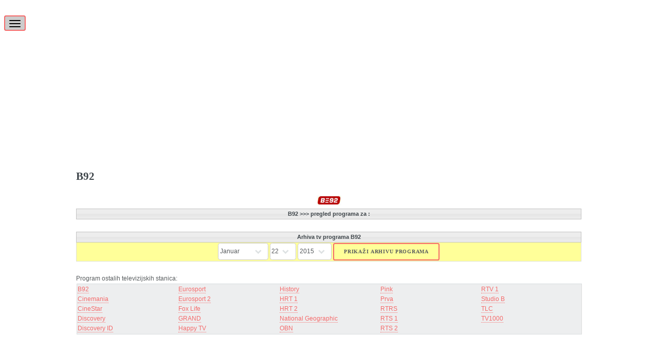

--- FILE ---
content_type: text/html; charset=UTF-8
request_url: https://www.servisinfo.com/pregled-programa/b92
body_size: 4584
content:
<!doctype html>

<html lang="sr">
	<head>
		<title>B92 programska šema</title>
		<meta charset="utf-8" />
		<meta name="viewport" content="width=device-width, initial-scale=1" />
		<link rel="stylesheet" href="/assets/css/main.css" />
	<meta name="description" content="Raspored današnjeg programa na B92 televiziji" />
	<link rel="shortuct icon" href="/favicon.ico">
    
	<link rel="stylesheet" type="text/css" href="/css/jquery-ui.css,style.css" />
<script type="text/javascript" src="/js/jquery-3.4.1.min.js,jquery-ui.min.js"></script>	
    <!-- Google tag (gtag.js) -->
	<script async src="https://www.googletagmanager.com/gtag/js?id=G-999TKBNGB2"></script>
	<script>
	window.dataLayer = window.dataLayer || [];
	function gtag(){dataLayer.push(arguments);}
	gtag('js', new Date());

	gtag('config', 'G-999TKBNGB2');
	</script>
    </head><!--
		<div class="left">
			<div id="main_menu">
						</div>
			            
		</div>
		<div class="middle">
				</div>
		<div class="right">
				</div>
		<br style="clear:both" />
-->


	<body class="is-preload">

		<!-- Wrapper -->
			<div id="wrapper">

				<!-- Main -->
					<div id="main">
						<div class="inner">
		<div class="banner_top">
			<script async src="https://pagead2.googlesyndication.com/pagead/js/adsbygoogle.js"></script>
			<!-- Servisinfo ad 3 -->
			<ins class="adsbygoogle"
				style="display:block"
				data-ad-client="ca-pub-5045266709223385"
				data-ad-slot="8418426823"
				data-ad-format="auto"
				data-full-width-responsive="true"></ins>
			<script>
				(adsbygoogle = window.adsbygoogle || []).push({});
			</script>
		</div>
                            
							<!-- Header 
								<header id="header">
									<a href="/" class="logo">Servisinfo</a>
									<ul class="icons">
										<li><a href="#" class="icon brands fa-twitter"><span class="label">Twitter</span></a></li>
										<li><a href="#" class="icon brands fa-facebook-f"><span class="label">Facebook</span></a></li>
										<li><a href="#" class="icon brands fa-snapchat-ghost"><span class="label">Snapchat</span></a></li>
										<li><a href="#" class="icon brands fa-instagram"><span class="label">Instagram</span></a></li>
										<li><a href="#" class="icon brands fa-medium-m"><span class="label">Medium</span></a></li>
									</ul>
								</header>
-->
							<!-- Content -->
								<section>
									<h2>B92</h2>

<center><img height="20" width="65" src="/images/televizije/b92.jpg"/></center><table><tr><th colspan="2">B92 >>> pregled programa za : <font size=1></font></th></tr>
</table><form action="" method="post">
<table border="0" cellspacing="0" cellpadding="0" bgcolor="#FFFF99">
	<tr><th>Arhiva tv programa B92</th></tr>
	<tr>
	<td align="center">
		<select name="mesec">
			<option value="01" selected="selected" selected>Januar</option>
			<option value="02" >Februar</option>
			<option value="03" >Mart</option>
			<option value="04" >April</option>
			<option value="05" >Maj</option>
			<option value="06" >Jun</option>
			<option value="07" >Jul</option>
			<option value="08" >Avgust</option>
			<option value="09" >Septembar</option>
			<option value="10" >Oktobar</option>
			<option value="11" >Novembar</option>
			<option value="12" >Decembar</option>
		</select>
		<select name="dan">
			<option value="01"  selected>01</option>
			<option value="02" >02</option>
			<option value="03" >03</option>
			<option value="04" >04</option>
			<option value="05" >05</option>
			<option value="06" >06</option>
			<option value="07" >07</option>
			<option value="08" >08</option>
			<option value="09" >09</option>
			<option value="10" >10</option>
			<option value="11" >11</option>
			<option value="12" >12</option>
			<option value="13" >13</option>
			<option value="14" >14</option>
			<option value="15" >15</option>
			<option value="16" >16</option>
			<option value="17" >17</option>
			<option value="18" >18</option>
			<option value="19" >19</option>
			<option value="20" >20</option>
			<option value="21" >21</option>
			<option value="22" selected="selected">22</option>
			<option value="23" >23</option>
			<option value="24" >24</option>
			<option value="25" >25</option>
			<option value="26" >26</option>
			<option value="27" >27</option>
			<option value="28" >28</option>
			<option value="29" >29</option>
			<option value="30" >30</option>
			<option value="31" >31</option>
		</select>
		<select name="godina">
			<option >2015</option>
			<option >2014</option>
		</select>
		<input type="submit" name="program_na_dan" value="Prikaži arhivu programa" class="button">
	</td>
	</tr>
	</table>
</form>
<div style="margin-top:10px;"></div>
Program ostalih televizijskih stanica:<br /><center><table width="100%" bgcolor="#eeeeee"><tr><td width="20%"><a href="/pregled-programa/b92">B92</a><br /><a href="/pregled-programa/cinemania">Cinemania</a><br /><a href="/pregled-programa/cinestar">CineStar</a><br /><a href="/pregled-programa/discovery">Discovery</a><br /><a href="/pregled-programa/discovery-id">Discovery ID</a><br /></td><td width="20%"><a href="/pregled-programa/eurosport">Eurosport</a><br /><a href="/pregled-programa/eurosport-2">Eurosport 2</a><br /><a href="/pregled-programa/fox-life">Fox Life</a><br /><a href="/pregled-programa/grand">GRAND</a><br /><a href="/pregled-programa/happy-tv">Happy TV</a><br /></td><td width="20%"><a href="/pregled-programa/history">History</a><br /><a href="/pregled-programa/hrt-1">HRT 1</a><br /><a href="/pregled-programa/hrt-2">HRT 2</a><br /><a href="/pregled-programa/national-geographic">National Geographic</a><br /><a href="/pregled-programa/obn">OBN</a><br /></td><td width="20%"><a href="/pregled-programa/pink">Pink</a><br /><a href="/pregled-programa/prva">Prva</a><br /><a href="/pregled-programa/rtrs">RTRS</a><br /><a href="/pregled-programa/rts-1">RTS 1</a><br /><a href="/pregled-programa/rts-2">RTS 2</a><br /></td><td width="20%"><a href="/pregled-programa/rtv-1">RTV 1</a><br /><a href="/pregled-programa/studio-b">Studio B</a><br /><a href="/pregled-programa/tlc">TLC</a><br /><a href="/pregled-programa/tv1000">TV1000</a><br /><a href="/pregled-programa/"></a><br /></td></tr></table></center>								</section>
                                
<script async src="https://pagead2.googlesyndication.com/pagead/js/adsbygoogle.js"></script>
<!-- Servisinfo ad 1 -->
<ins class="adsbygoogle"
     style="display:block"
     data-ad-client="ca-pub-5045266709223385"
     data-ad-slot="1627988897"
     data-ad-format="auto"
     data-full-width-responsive="true"></ins>
<script>
     (adsbygoogle = window.adsbygoogle || []).push({});
</script>                               
                                
								                                <div class="share_buttons" style="padding: 10px 0;clear:both;">
                                    <div style="display: inline; vertical-align: top;">
                                    <!--<iframe src="//www.facebook.com/plugins/like.php?href=http%3A%2F%2Fwww.servisinfo.com%2Fpregled-programa%2Fb92&amp;layout=standard&amp;show_faces=true&amp;width=265&amp;action=like&amp;colorscheme=light&amp;height=80" scrolling="no" frameborder="0" style="border:none; overflow:hidden; width:265px; height:80px;" allowTransparency="true"></iframe>-->
                                    </div>
                                </div>
								<!-- search box 
								<script async src="https://cse.google.com/cse.js?cx=56e9abcc550db5366"></script>
								<div class="gcse-search"></div>
								-->
						</div>
					</div>

				<!-- Sidebar -->
					<div id="sidebar">
						<div class="inner">
			<!-- Search
								<section id="search" class="alt">
									<form method="post" action="#">
										<input type="text" name="query" id="query" placeholder="Search" />
									</form>
								</section>
 -->
 
							<!-- Menu -->
								<nav id="menu">
									<header class="major">
										<b><a href="https://www.servisinfo.com/">Servisinfo.com</a></b>
									</header>
									<ul>
										<li>
											<span class="opener">Servisinfo</span>
											<ul>
                                                <li><a href="/cena-struje">Cena struje</a></li>
                                                <li><a href="/tablica-kalorija">Tablica kalorija</a></li>
                                                <li><a href="/praznici">Praznici - neradni dani</a></li>
                                                <li><a href="/ip-adresa">Moja ip adresa</a></li>
                                                <li><a href="/bioritam">Bioritam</a></li>
                                                <li><a href="/postanski-brojevi">Poštanski brojevi</a></li>
                                                <li><a href="/pozivni-brojevi">Pozivni brojevi</a></li>
                                                <li><a href="/velicina-odece-brojevi">Veličina odeće (brojevi)</a></li>
                                                <li><a href="/velicina-odece-kalkulator">Veličina odeće (kalkulator)</a></li>
                                                <li><a href="/velicina-obuce-brojevi">Veličina obuće (brojevi)</a></li>
                                                <li><a href="/normalna-telesna-temperatura">Normalna telesna temperatura</a></li>
                                                <li><a href="/kolicina-materijala">Beton kalkulator</a></li>
                                                <li><a href="/telefonski-brojevi-telemarketara">Proveri broj telefona</a></li>
                                                <li><a href="/lutrija">Lutrija</a></li>
                                                <li><a href="/vesti">Vesti dana</a></li>
                                                <!--<li><a href="https://www.servisinfo.com/nadji-adresu">Pronađi adresu</a></li>-->
                                                <li><a href="/servisi">Za Webmastere</a></li>
                                                <!--<li><a href="https://www.servisinfo.com/preslovljavanje">Preslovljavanje teksta</a></li>-->
                                                <li><a href="/cene">Cene goriva</a></li>                                                
											</ul>
										</li>
										<li>
											<span class="opener">BIZ</span>
											<ul>
                                                <li><a href="https://www.servisinfo.com/biz/kursna-lista">Dnevni kurs</a></li>
                                                <li><a href="https://www.servisinfo.com/biz/cena-zlata">Cena zlata</a></li>
                                                <li><a href="https://www.servisinfo.com/biz/cena-srebra">Cena srebra</a></li>
                                                <li><a href="https://www.servisinfo.com/biz/konvertor-valuta">Konvertor valuta</a></li>
                                                <li><a href="https://www.servisinfo.com/biz/menjacnica-online">Menjačnica online</a></li>
                                                <li><a href="https://www.servisinfo.com/biz/berza">Beogradska berza</a></li>
                                                <li><a href="https://www.servisinfo.com/biz/cena-platine">Cena platine</a></li>
                                                <li><a href="https://www.servisinfo.com/biz/cena-paladijuma">Cena paladijuma</a></li>
                                                <li><a href="https://www.servisinfo.com/biz/cena-bakra">Cena bakra</a></li>
                                                <li><a href="https://www.servisinfo.com/biz/cena-aluminijuma">Cena aluminijuma</a></li>
                                                <li><a href="https://www.servisinfo.com/biz/cena-prirodnog-gasa">Cena prirodnog gasa</a></li>
                                                <li><a href="https://www.servisinfo.com/biz/cena-pamuka">Cena pamuka</a></li>
                                                <li><a href="https://www.servisinfo.com/biz/cena-secera">Cena šećera</a></li>
                                                <li><a href="https://www.servisinfo.com/biz/cena-kafe">Cena kafe</a></li>
                                                <li><a href="https://www.servisinfo.com/biz/kreditni-kalkulator">Kreditni kalkulator</a></li>
												<li><a href="https://www.servisinfo.com/biz/napredni-kreditni-kalkulator">Univerzalni kreditni kalkulator (složeni račun)</a></li>
                                                <li><a href="https://www.servisinfo.com/biz/kalkulator-procenta">Kalkulator za izračunavanje procenta</a></li>
                                                <li><a href="https://www.servisinfo.com/biz/sifre-placanja">Šifre plaćanja - dinari</a></li>
                                                <li><a href="https://www.servisinfo.com/biz/sifre-placanja-inostranstvo">Šifre plaćanja - devize</a></li>
                                                <li><a href="https://www.servisinfo.com/biz/provera-racuna">Provera računa</a></li>
                                                <li><a href="https://www.servisinfo.com/biz/pretraga-duznika">Pretraga dužnika</a></li>
                                                <li><a href="https://www.servisinfo.com/biz/pdv-kalkulator">PDV kalkulator</a></li>
                                                <li><a href="https://www.servisinfo.com/biz/kalkulator-zatezne-kamate">Zatezna kamata kalkulator</a></li>

											</ul>
										</li>
										<li>
											<span class="opener">VREMENSKA PROGNOZA</span>
                                            <ul>
                                                <li><a href="https://www.servisinfo.com/vremenska-prognoza/srbija">Srbija</a></li>
                                                <li><a href="https://www.servisinfo.com/vremenska-prognoza/hrvatska">Hrvatska</a></li>
                                                <li><a href="https://www.servisinfo.com/vremenska-prognoza/bih">BiH</a></li>
                                                <li><a href="https://www.servisinfo.com/vremenska-prognoza/slovenija">Slovenija</a></li>
                                                <li><a href="https://www.servisinfo.com/vremenska-prognoza/crna-gora">Crna Gora</a></li>

                                                <li><a href="https://www.servisinfo.com/vremenska-prognoza/srbija/beograd">Beograd</a></li>
                                                <li><a href="https://www.servisinfo.com/vremenska-prognoza/hrvatska/zagreb">Zagreb</a></li>
                                                <li><a href="https://www.servisinfo.com/vremenska-prognoza/bih/banja-luka">Banja Luka</a></li>
                                                <li><a href="https://www.servisinfo.com/vremenska-prognoza/slovenija/ljubljana">Ljubljana</a></li>
                                                <li><a href="https://www.servisinfo.com/vremenska-prognoza/crna-gora/podgorica">Podgorica</a></li>

                                                <li><a href="https://www.servisinfo.com/vremenska-prognoza/srbija/novi-sad">Novi Sad</a></li>
                                                <li><a href="https://www.servisinfo.com/vremenska-prognoza/hrvatska/dubrovnik">Dubrovnik</a></li>
                                                <li><a href="https://www.servisinfo.com/vremenska-prognoza/bih/sarajevo">Sarajevo</a></li>
                                                <li><a href="https://www.servisinfo.com/vremenska-prognoza/slovenija/portoroz">Portorož</a></li>
                                                <li><a href="https://www.servisinfo.com/vremenska-prognoza/crna-gora/budva">Budva</a></li>

                                                <li><a href="https://www.servisinfo.com/vremenska-prognoza/srbija/nis">Niš</a></li>
                                                <li><a href="https://www.servisinfo.com/vremenska-prognoza/hrvatska/pula">Pula</a></li>
                                                <li><a href="https://www.servisinfo.com/vremenska-prognoza/bih/mostar">Mostar</a></li>
                                                <li><a href="https://www.servisinfo.com/vremenska-prognoza/slovenija/koper">Koper</a></li>
                                                <li><a href="https://www.servisinfo.com/vremenska-prognoza/crna-gora/herceg-novi">Herceg Novi</a></li>
											</ul>
										</li>
										<li>
											<span class="opener">MOBILNI TELEFONI</span>
											<ul>
                                                <li><a href="https://www.servisinfo.com/mobilni-telefoni/apple">Apple</a></li>
                                                <li><a href="https://www.servisinfo.com/mobilni-telefoni/asus">Asus</a></li>
                                                <li><a href="https://www.servisinfo.com/mobilni-telefoni/blackberry">Blackberry</a></li>
                                                <li><a href="https://www.servisinfo.com/mobilni-telefoni/htc">HTC</a></li>
                        
                                                <li><a href="https://www.servisinfo.com/mobilni-telefoni/lg">LG</a></li>
                                                <li><a href="https://www.servisinfo.com/mobilni-telefoni/motorola">Motorola</a></li>
                                                <li><a href="https://www.servisinfo.com/mobilni-telefoni/nokia">Nokia</a></li>
                                                <li><a href="https://www.servisinfo.com/mobilni-telefoni/palm">Palm</a></li>
                        
                                                <li><a href="https://www.servisinfo.com/mobilni-telefoni/philips">Philips</a></li>
                                                <li><a href="https://www.servisinfo.com/mobilni-telefoni/samsung">Samsung</a></li>
                                                <li><a href="https://www.servisinfo.com/mobilni-telefoni/sony-ericsson">Sony Ericsson</a></li>
											</ul>
										</li>
										<li>
											<span class="opener">TV PROGRAM</span>
											<ul>
                                                <li><a href="https://www.servisinfo.com/pregled-programa/fox-life">Fox Life</a></li>
                                                <li><a href="https://www.servisinfo.com/pregled-programa/b92">B92</a></li>
                                                <li><a href="https://www.servisinfo.com/pregled-programa/cinemania">Cinemania</a></li>
                                                <li><a href="https://www.servisinfo.com/pregled-programa/cinestar">CineStar</a></li>
                                                <li><a href="https://www.servisinfo.com/pregled-programa/eurosport">Eurosport</a></li>
                        
                                                <li><a href="https://www.servisinfo.com/pregled-programa/happy-tv">Happy TV</a></li>
                                                <li><a href="https://www.servisinfo.com/pregled-programa/rts-1">RTS 1</a></li>
                                                <li><a href="https://www.servisinfo.com/pregled-programa/rts-2">RTS 2</a></li>
                                                <li><a href="https://www.servisinfo.com/pregled-programa/rtv-1">RTV 1</a></li>
                                                <li><a href="https://www.servisinfo.com/pregled-programa/studio-b">Studio B</a></li>
                        
                                                <li><a href="https://www.servisinfo.com/pregled-programa/pink">Pink</a></li>
                                                <li><a href="https://www.servisinfo.com/pregled-programa/tlc">TLC</a></li>
                                                <li><a href="https://www.servisinfo.com/pregled-programa/hrt-1">HRT 1</a></li>
                                                <li><a href="https://www.servisinfo.com/pregled-programa/hrt-2">HRT 2</a></li>
                                                <li><a href="https://www.servisinfo.com/pregled-programa/history">History</a></li>
                        
                                                <li><a href="https://www.servisinfo.com/pregled-programa/prva">Prva</a></li>
                                                <li><a href="https://www.servisinfo.com/pregled-programa/obn">OBN</a></li>
                                                <li><a href="https://www.servisinfo.com/pregled-programa/tv1000">TV 1000</a></li>
                                                <li><a href="https://www.servisinfo.com/pregled-programa/discovery">Discovery</a></li>
                                                <li><a href="https://www.servisinfo.com/pregled-programa/discovery-id">Discovery ID</a></li>
											</ul>
										</li>
										<li>
											<span class="opener">SPORT</span>
											<ul>
                                                <li><a href="https://www.servisinfo.com/sport/fudbal">Rezultati Fudbal</a></li>
                                                <li><a href="https://www.servisinfo.com/sport/kosarka">Košarka</a></li>
                                                <li><a href="https://www.servisinfo.com/sport/odbojka">Odbojka</a></li>
                        
                                                <li><a href="https://www.servisinfo.com/sport/tenis">Rezultati Tenis</a></li>
                                                <li><a href="https://www.servisinfo.com/sport/rukomet">Rukomet</a></li>
                                                <li><a href="https://www.servisinfo.com/sport/hokej">Hokej</a></li>
                        
                                                <li><a href="https://www.servisinfo.com/sport/bejzbol">Rezultati Bejzbol</a></li>
                                                <li><a href="https://www.servisinfo.com/sport/americki-fudbal">Američki fudbal</a></li>
                                                <li><a href="https://www.servisinfo.com/sport/ragbi">Ragbi</a></li>
											</ul>
										</li>
									</ul>
								</nav>
										<!-- Section -->
								<section>

									<div class="mini-posts">
										<article>
											<script async src="https://pagead2.googlesyndication.com/pagead/js/adsbygoogle.js"></script>
                                            <!-- Servisinfo ad 2 -->
                                            <ins class="adsbygoogle"
                                                 style="display:block"
                                                 data-ad-client="ca-pub-5045266709223385"
                                                 data-ad-slot="3048402844"
                                                 data-ad-format="auto"
                                                 data-full-width-responsive="true"></ins>
                                            <script>
                                                 (adsbygoogle = window.adsbygoogle || []).push({});
                                            </script>                                        
										</article>
									</div>
                                    
									<header class="major">
										<h4>BIZ</h4>
									</header>
                                    
									<div class="mini-posts">
										<article>
                                            <ul>
												<li class="footer_block_heading"><a href="/biz" style="text-decoration:none; cursor:pointer;">BIZ</a></li>
												<li><a href="https://www.servisinfo.com/biz/kreditni-kalkulator">Kreditni kalkulator</a></li>
												<li><a href="https://www.servisinfo.com/biz/kursna-lista">Dnevni kurs</a></li>
												<li><a href="https://www.servisinfo.com/biz/konvertor-valuta">Konvertor valuta</a></li>
												<li><a href="https://www.servisinfo.com/biz/kursna-lista/indikativni-kurs">Indikativni kurs</a></li>
												<li><a href="https://www.servisinfo.com/biz/menjacnica-online">Menjačnica online</a></li>
												<!--<li><a href="https://www.servisinfo.com/biz/euribor">Euribor vrednosti</a></li>-->
												<!--<li><a href="https://www.servisinfo.com/biz/libor">Libor vrednosti</a></li>-->
												<li><a href="https://www.servisinfo.com/biz/berza">Beogradska berza</a></li>
												<!--<li><a href="https://www.servisinfo.com/biz/lizing-kompanije">Lizing kompanije</a></li>-->
                                            </ul>
										</article>
									</div>

									<header class="major">
										<h4>SIROVINE</h4>
									</header>
                                    
									<div class="mini-posts">
										<article>
                                            <ul>
												<li class="footer_block_heading"><a href="https://www.servisinfo.com/poljoprivredne-sirovine" style="text-decoration:none; cursor:pointer;">SIROVINE</a></li>
												<li><a href="https://www.servisinfo.com/biz/cena-kafe">Kafa</a></li>
												<li><a href="https://www.servisinfo.com/biz/cena-kakaoa">Kakao</a></li>
												<li><a href="https://www.servisinfo.com/biz/cena-kukuruza">Kukuruz</a></li>
												<li><a href="https://www.servisinfo.com/biz/cena-pamuka">Pamuk</a></li>
												<li><a href="https://www.servisinfo.com/biz/cena-soje">Soja</a></li>
												<li><a href="https://www.servisinfo.com/biz/cena-sojinog-brasna">Sojino brašno</a></li>
												<li><a href="https://www.servisinfo.com/biz/cena-sojinog-ulja">Sojino ulje</a></li>
												<li><a href="https://www.servisinfo.com/biz/cena-secera">Šećer</a></li>
                                            </ul>
										</article>
									</div>
                                      
									<header class="major">
										<h4>METALI</h4>
									</header>
                                    
									<div class="mini-posts">
										<article>
                                            <ul>
												<li class="footer_block_heading"><a href="/metali" style="text-decoration:none; cursor:pointer;">METALI</a></li>
												<li><a href="https://www.servisinfo.com/biz/cena-zlata">Zlato</a></li>
												<li><a href="https://www.servisinfo.com/biz/cena-srebra">Srebro</a></li>
												<li><a href="https://www.servisinfo.com/biz/cena-platine">Platina</a></li>
												<li><a href="https://www.servisinfo.com/biz/cena-paladijuma">Paladijum</a></li>
												<li><a href="https://www.servisinfo.com/biz/cena-aluminijuma">Aluminijum</a></li>
												<li><a href="https://www.servisinfo.com/biz/cena-bakra">Bakar</a></li>
                                            </ul>
										</article>
									</div>
                                      
									<header class="major">
										<h4>SERVISI</h4>
									</header>
                                    
									<div class="mini-posts">
										<article>
                                            <ul>
                                                <li><a href="https://www.servisinfo.com/lutrija">Lutrija</a></li>
												<li><a href="https://www.servisinfo.com/cene">Cene goriva</a></li>
                                                <li><a href="https://www.servisinfo.com/ip-adresa">Moja IP adresa</a></li>
                                                <li><a href="https://www.servisinfo.com/cena-struje">Cana struje (kWh)</a></li>
                                                <!--<li><a href="https://www.servisinfo.com/nadji-adresu">Pronađi adresu</a></li>-->
                                                <li><a href="https://www.servisinfo.com/automobili-iz-uvoza">Polovni automobili iz uvoza (mobile.de)</a></li>
                                                <li><a href="https://www.servisinfo.com/praznici">Praznici-neradni dani</a></li>
                                                <li><a href="https://www.servisinfo.com/hrvatski-meseci-na-srpskom">Hrvatski meseci na Srpskom</a></li>
												<li><a href="https://www.servisinfo.com/potrosnja-goriva">Kalkulator potrošnje goriva</a></li>
												<li><a href="/kalkulator-otpremnine">Kalkulator otpremnine</a></li>
                                            </ul>
										</article>
									</div>

									<header class="major">
										<h4>GRAĐEVINA</h4>
									</header>
                                    
									<div class="mini-posts">
										<article>
                                            <ul>
												<li><a href="https://www.servisinfo.com/kolicina-materijala">Beton kalkulator</a></li>
												<li><a href="https://www.servisinfo.com/kolicina-armature">Kalkulator armature</a></li>
												<li><a href="https://www.servisinfo.com/solarna-elektrana">Solarna elektrana</a></li>
                                            </ul>
										</article>
									</div>

									<header class="major">
										<h4>PREPORUČUJEMO</h4>
									</header>
                                    
									<div class="mini-posts">
										<article>
                                            <ul>
												<li><a href="https://www.servisinfo.com/biz/kursna-lista">Dnevni kurs</a></li>
												<li><a href="https://www.servisinfo.com/energenti">Ogrevni energenti</a></li>
												<li><a href="https://www.servisinfo.com/biz/konvertor-valuta">Univerzalni konvertor valuta</a></li>
												<li><a href="https://www.servisinfo.com/planer-budzeta">Planer budžeta</a></li>
												<li><a href="https://www.servisinfo.com/pneumatici">Auto gume</a></li>
                                            </ul>
										</article>
									</div>
                                      
								</section>

							<!-- Section -->
								<section>
									<header class="major">
										<h2>SERVISINFO</h2>
									</header>

									<ul class="contact">
										<li><a href="https://www.servisinfo.com/kontakt">Kontakt</a></li>
                                        <!--<li><a href="/marketing">Marketing</a></li>-->
                                        <li><a href="https://www.servisinfo.com/servisi">Webmaster tools</a></li>
                                        <li><a href="https://www.servisinfo.com/uslovi">Uslovi korišćenja</a></li>
									</ul>
								</section>
                                
							<!-- Footer -->
								<footer id="footer">
									<p class="copyright">&copy; Copyright 2026 servisinfo.com</p>
								</footer>

						</div>
					</div>

			</div>

		<!-- Scripts -->
			<script src="/assets/js/browser.min.js"></script>
			<script src="/assets/js/breakpoints.min.js"></script>
			<script src="/assets/js/util.js"></script>
			<script src="/assets/js/main.js"></script>

	</body>
</html>

--- FILE ---
content_type: text/html; charset=utf-8
request_url: https://www.google.com/recaptcha/api2/aframe
body_size: 265
content:
<!DOCTYPE HTML><html><head><meta http-equiv="content-type" content="text/html; charset=UTF-8"></head><body><script nonce="bMwinYZrmM2pq-XUY_gz2g">/** Anti-fraud and anti-abuse applications only. See google.com/recaptcha */ try{var clients={'sodar':'https://pagead2.googlesyndication.com/pagead/sodar?'};window.addEventListener("message",function(a){try{if(a.source===window.parent){var b=JSON.parse(a.data);var c=clients[b['id']];if(c){var d=document.createElement('img');d.src=c+b['params']+'&rc='+(localStorage.getItem("rc::a")?sessionStorage.getItem("rc::b"):"");window.document.body.appendChild(d);sessionStorage.setItem("rc::e",parseInt(sessionStorage.getItem("rc::e")||0)+1);localStorage.setItem("rc::h",'1769105493192');}}}catch(b){}});window.parent.postMessage("_grecaptcha_ready", "*");}catch(b){}</script></body></html>